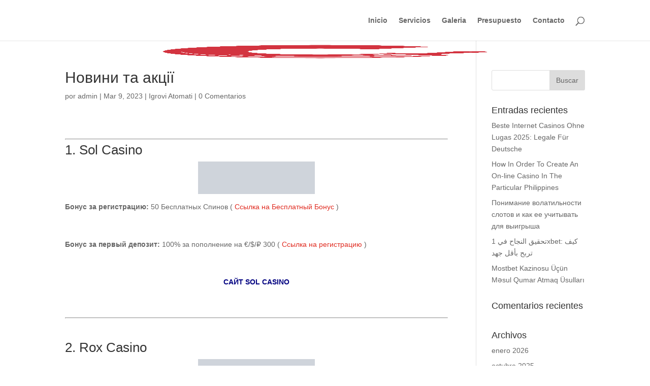

--- FILE ---
content_type: text/html; charset=UTF-8
request_url: https://castemur.es/novini-ta-akcii-2/
body_size: 20056
content:
<!DOCTYPE html><html lang="es"><head><script data-no-optimize="1">var litespeed_docref=sessionStorage.getItem("litespeed_docref");litespeed_docref&&(Object.defineProperty(document,"referrer",{get:function(){return litespeed_docref}}),sessionStorage.removeItem("litespeed_docref"));</script> <meta charset="UTF-8" /><style id="litespeed-ccss">:root{--wp-admin-theme-color:#007cba;--wp-admin-theme-color-darker-10:#006ba1;--wp-admin-theme-color-darker-20:#005a87}a,body,div,form,h1,h2,h4,html,img,label,li,p,span,strong,ul{margin:0;padding:0;border:0;outline:0;font-size:100%;-ms-text-size-adjust:100%;-webkit-text-size-adjust:100%;vertical-align:baseline;background:0 0}body{line-height:1}ul{list-style:none}:focus{outline:0}article,header,nav{display:block}body{font-family:Open Sans,Arial,sans-serif;font-size:14px;color:#666;background-color:#fff;line-height:1.7em;font-weight:500;-webkit-font-smoothing:antialiased;-moz-osx-font-smoothing:grayscale}body.et_cover_background{background-size:cover!important;background-position:top!important;background-repeat:no-repeat!important;background-attachment:fixed}a{color:#2ea3f2}a{text-decoration:none}p{padding-bottom:1em}p:not(.has-background):last-of-type{padding-bottom:0}strong{font-weight:700}h1,h2,h4{color:#333;padding-bottom:10px;line-height:1em;font-weight:500}h2 a{color:inherit}h1{font-size:30px}h2{font-size:26px}h4{font-size:18px}input{-webkit-appearance:none}input[type=text]{background-color:#fff;border:1px solid #bbb;padding:2px;color:#4e4e4e}input[type=text]{margin:0}input{font-family:inherit}img{max-width:100%;height:auto}#top-menu li{word-wrap:break-word}.mobile_menu_bar:after,.mobile_menu_bar:before{color:#2ea3f2}.et-search-form{border-color:#2ea3f2}#main-content{background-color:#fff}.container{width:80%;max-width:1080px;margin:auto}body:not(.et-tb) #main-content .container,body:not(.et-tb-has-header) #main-content .container{padding-top:58px}.container{text-align:left;position:relative}#main-header{line-height:23px;font-weight:500;top:0;background-color:#fff;width:100%;box-shadow:0 1px 0 rgba(0,0,0,.1);-moz-box-shadow:0 1px 0 rgba(0,0,0,.1);-webkit-box-shadow:0 1px 0 rgba(0,0,0,.1);position:relative;z-index:99999}.et_fixed_nav.et_show_nav #page-container{padding-top:80px}.et_fixed_nav #main-header{position:fixed}.et_header_style_left #et-top-navigation{padding-top:33px}.et_header_style_left #et-top-navigation nav>ul>li>a{padding-bottom:33px}.et_header_style_left .logo_container{position:absolute;height:100%;width:100%}.et_header_style_left #et-top-navigation .mobile_menu_bar{padding-bottom:24px}#logo{margin-bottom:0;max-height:54%;display:inline-block;float:none;vertical-align:middle;-webkit-transform:translateZ(0)}span.logo_helper{display:inline-block;height:100%;vertical-align:middle;width:0}#top-menu,#top-menu-nav{line-height:0}#et-top-navigation{font-weight:600}#top-menu,nav#top-menu-nav{float:left}#top-menu li{display:inline-block;font-size:14px;padding-right:22px}#top-menu>li:last-child{padding-right:0}#top-menu a{color:rgba(0,0,0,.6);text-decoration:none;display:block;position:relative}#et_search_icon:before{content:"";font-size:17px;left:0;position:absolute;top:-3px}#et_top_search{float:right;margin:3px 0 0 22px;position:relative;display:block;width:18px}.et-search-form{top:0;bottom:0;right:0;position:absolute;z-index:1000;width:100%}.et-search-form input{width:90%;border:none;color:#333;position:absolute;top:0;bottom:0;right:30px;margin:auto;background:0 0}.et-search-form .et-search-field::-ms-clear{width:0;height:0;display:none}.et_search_form_container{animation:none;-o-animation:none;-webkit-animation:none;-moz-animation:none}.container.et_search_form_container{position:relative;opacity:0;height:1px}span.et_close_search_field{display:block;width:30px;height:30px;z-index:99999;position:absolute;right:0;top:0;bottom:0;margin:auto}span.et_close_search_field:after{font-family:ETmodules;content:"d";speak:none;font-weight:400;-webkit-font-feature-settings:normal;font-feature-settings:normal;font-variant:normal;text-transform:none;line-height:1;-webkit-font-smoothing:antialiased;font-size:32px;display:inline-block;-webkit-box-sizing:border-box;box-sizing:border-box}.container.et_menu_container{z-index:99}.et_search_outer{width:100%;overflow:hidden;position:absolute;top:0}form.et-search-form{background:transparent!important}input[type=search]::-webkit-search-cancel-button{-webkit-appearance:none}#left-area .post-meta{font-size:14px;padding-bottom:15px}#left-area .post-meta a{text-decoration:none;color:#666}.single .post{padding-bottom:25px}.single .et_pb_post{margin-bottom:27px}#et-top-navigation{float:right}#et_mobile_nav_menu{float:right;display:none}.mobile_menu_bar:before{content:"";font-size:32px;left:0;position:relative;top:0}#sidebar{padding-bottom:28px}#sidebar .et_pb_widget{margin-bottom:30px;width:100%;float:none}.widget_search .screen-reader-text{display:none}.widget_search input#s,.widget_search input#searchsubmit{padding:.7em;height:40px!important;margin:0;font-size:14px;line-height:normal!important;border:1px solid #ddd;color:#666}.widget_search #s{width:100%;border-radius:3px}.widget_search #searchform{position:relative}.widget_search #searchsubmit{background-color:#ddd;width:70px;-webkit-border-top-right-radius:3px;-webkit-border-bottom-right-radius:3px;-moz-border-radius-topright:3px;-moz-border-radius-bottomright:3px;border-top-right-radius:3px;border-bottom-right-radius:3px;position:absolute;right:0;top:0}.et_pb_scroll_top.et-pb-icon{text-align:center;background:rgba(0,0,0,.4);text-decoration:none;position:fixed;z-index:99999;bottom:125px;right:0;-webkit-border-top-left-radius:5px;-webkit-border-bottom-left-radius:5px;-moz-border-radius-topleft:5px;-moz-border-radius-bottomleft:5px;border-top-left-radius:5px;border-bottom-left-radius:5px;display:none;font-size:30px;padding:5px;color:#fff}.et_pb_scroll_top:before{content:"2"}@media (min-width:981px){#sidebar{float:left;width:20.875%}#left-area{width:79.125%;padding-bottom:23px}#main-content .container:before{content:"";position:absolute;top:0;height:100%;width:1px;background-color:#e2e2e2}.et_right_sidebar #left-area{float:left;padding-right:5.5%}.et_right_sidebar #sidebar{padding-left:30px}.et_right_sidebar #main-content .container:before{right:20.875%!important}}@media (min-width:981px) and (max-width:1100px){#sidebar .et_pb_widget{margin-left:0}}@media (max-width:980px){#page-container,.et_fixed_nav.et_show_nav #page-container{padding-top:80px}#left-area,#sidebar{width:100%!important}.et_right_sidebar #left-area,.et_right_sidebar #sidebar{width:auto;float:none;padding-right:0;padding-left:0}.et_right_sidebar #left-area{margin-right:0}.et_right_sidebar #sidebar{margin-left:0;border-left:none}#main-content .container:before{display:none!important}#top-menu{display:none}#et-top-navigation{margin-right:0}.et_fixed_nav #main-header{position:absolute}.et_header_style_left #et-top-navigation{padding-top:24px;display:block}.et_header_style_left #logo{max-width:50%}#et_top_search{margin:0 35px 0 0;float:left}#et_search_icon:before{top:7px}.et_header_style_left .et-search-form{width:50%!important;max-width:50%!important}#et_mobile_nav_menu{display:block}}@media (max-width:767px){#et-top-navigation{margin-right:0}}@media (max-width:479px){#et-top-navigation{margin-right:0}}*{-webkit-box-sizing:border-box;box-sizing:border-box}#et_search_icon:before,.mobile_menu_bar:before{font-family:ETmodules!important;speak:none;font-style:normal;font-weight:400;-webkit-font-feature-settings:normal;font-feature-settings:normal;font-variant:normal;text-transform:none;line-height:1;-webkit-font-smoothing:antialiased;-moz-osx-font-smoothing:grayscale;text-shadow:0 0;direction:ltr}.et-pb-icon{font-family:ETmodules;content:attr(data-icon);speak:none;font-weight:400;-webkit-font-feature-settings:normal;font-feature-settings:normal;font-variant:normal;text-transform:none;line-height:1;-webkit-font-smoothing:antialiased;font-size:96px;font-style:normal;display:inline-block;-webkit-box-sizing:border-box;box-sizing:border-box;direction:ltr}.nav li{position:relative;line-height:1em}.mobile_menu_bar{position:relative;display:block;line-height:0}.mobile_menu_bar:before{content:"";font-size:32px;position:relative;left:0;top:0}.mobile_nav .select_page{display:none}.et_pb_widget{float:left;max-width:100%}.et_pb_widget a{text-decoration:none;color:#666}.et_pb_widget ul li{margin-bottom:.5em}.et_pb_post,.et_pb_widget{word-wrap:break-word}.et_pb_post{margin-bottom:60px}.et_pb_post h2 a{text-decoration:none}.et_pb_post .post-meta{font-size:14px;margin-bottom:6px}.et_pb_post .post-meta a{text-decoration:none}.et_pb_post a img{vertical-align:bottom;max-width:100%}.et_pb_post .entry-content{padding-top:30px}@media (min-width:981px) and (max-width:1100px){.et_pb_post{margin-bottom:42px}}@media (max-width:980px){.et_pb_post{margin-bottom:42px}}@media (max-width:767px){.et_pb_post{margin-bottom:42px}}@media (max-width:479px){.et_pb_post{margin-bottom:42px}.et_pb_post .post-meta{color:#666;font-size:14px}}.screen-reader-text{border:0;clip:rect(1px,1px,1px,1px);-webkit-clip-path:inset(50%);clip-path:inset(50%);height:1px;margin:-1px;overflow:hidden;padding:0;position:absolute!important;width:1px;word-wrap:normal!important}.clearfix:after{visibility:hidden;display:block;font-size:0;content:" ";clear:both;height:0}.mobile_menu_bar:before,.mobile_menu_bar:after{color:#e02b20}.et-search-form{border-color:#e02b20}a{color:#e02b20}</style><link rel="preload" data-asynced="1" data-optimized="2" as="style" onload="this.onload=null;this.rel='stylesheet'" href="https://castemur.es/wp-content/litespeed/ucss/f210518545ce4831b62dc363dfb54175.css?ver=4d003" /><script type="litespeed/javascript">!function(a){"use strict";var b=function(b,c,d){function e(a){return h.body?a():void setTimeout(function(){e(a)})}function f(){i.addEventListener&&i.removeEventListener("load",f),i.media=d||"all"}var g,h=a.document,i=h.createElement("link");if(c)g=c;else{var j=(h.body||h.getElementsByTagName("head")[0]).childNodes;g=j[j.length-1]}var k=h.styleSheets;i.rel="stylesheet",i.href=b,i.media="only x",e(function(){g.parentNode.insertBefore(i,c?g:g.nextSibling)});var l=function(a){for(var b=i.href,c=k.length;c--;)if(k[c].href===b)return a();setTimeout(function(){l(a)})};return i.addEventListener&&i.addEventListener("load",f),i.onloadcssdefined=l,l(f),i};"undefined"!=typeof exports?exports.loadCSS=b:a.loadCSS=b}("undefined"!=typeof global?global:this);!function(a){if(a.loadCSS){var b=loadCSS.relpreload={};if(b.support=function(){try{return a.document.createElement("link").relList.supports("preload")}catch(b){return!1}},b.poly=function(){for(var b=a.document.getElementsByTagName("link"),c=0;c<b.length;c++){var d=b[c];"preload"===d.rel&&"style"===d.getAttribute("as")&&(a.loadCSS(d.href,d,d.getAttribute("media")),d.rel=null)}},!b.support()){b.poly();var c=a.setInterval(b.poly,300);a.addEventListener&&a.addEventListener("load",function(){b.poly(),a.clearInterval(c)}),a.attachEvent&&a.attachEvent("onload",function(){a.clearInterval(c)})}}}(this);</script> <meta http-equiv="X-UA-Compatible" content="IE=edge"><link rel="pingback" href="https://castemur.es/xmlrpc.php" /> <script type="litespeed/javascript">document.documentElement.className='js'</script> <script type="litespeed/javascript">var et_site_url='https://castemur.es';var et_post_id='1199';function et_core_page_resource_fallback(a,b){"undefined"===typeof b&&(b=a.sheet.cssRules&&0===a.sheet.cssRules.length);b&&(a.onerror=null,a.onload=null,a.href?a.href=et_site_url+"/?et_core_page_resource="+a.id+et_post_id:a.src&&(a.src=et_site_url+"/?et_core_page_resource="+a.id+et_post_id))}</script><title>Новини та акції | Castemur</title><link rel='dns-prefetch' href='//fonts.googleapis.com' /><link rel='dns-prefetch' href='//s.w.org' /><link rel='dns-prefetch' href='//connect.facebook.net' /><link rel='dns-prefetch' href='//facebook.com' /><link rel='dns-prefetch' href='//fonts.gstatic.com' /><link rel='dns-prefetch' href='//google.co.uk' /><link rel='dns-prefetch' href='//google.com' /><link rel='dns-prefetch' href='//googleads.g.doubleclick.net' /><link rel='dns-prefetch' href='//googleadservices.com' /><link rel='dns-prefetch' href='//googletagmanager.com' /><link rel="alternate" type="application/rss+xml" title="Castemur &raquo; Feed" href="https://castemur.es/feed/" /><link rel="alternate" type="application/rss+xml" title="Castemur &raquo; Feed de los comentarios" href="https://castemur.es/comments/feed/" /><link rel="alternate" type="application/rss+xml" title="Castemur &raquo; Comentario Новини та акції del feed" href="https://castemur.es/novini-ta-akcii-2/feed/" /> <script type="litespeed/javascript">window._wpemojiSettings={"baseUrl":"https:\/\/s.w.org\/images\/core\/emoji\/13.0.1\/72x72\/","ext":".png","svgUrl":"https:\/\/s.w.org\/images\/core\/emoji\/13.0.1\/svg\/","svgExt":".svg","source":{"concatemoji":"https:\/\/castemur.es\/wp-includes\/js\/wp-emoji-release.min.js?ver=5.6.16"}};!function(e,a,t){var n,r,o,i=a.createElement("canvas"),p=i.getContext&&i.getContext("2d");function s(e,t){var a=String.fromCharCode;p.clearRect(0,0,i.width,i.height),p.fillText(a.apply(this,e),0,0);e=i.toDataURL();return p.clearRect(0,0,i.width,i.height),p.fillText(a.apply(this,t),0,0),e===i.toDataURL()}function c(e){var t=a.createElement("script");t.src=e,t.defer=t.type="text/javascript",a.getElementsByTagName("head")[0].appendChild(t)}for(o=Array("flag","emoji"),t.supports={everything:!0,everythingExceptFlag:!0},r=0;r<o.length;r++)t.supports[o[r]]=function(e){if(!p||!p.fillText)return!1;switch(p.textBaseline="top",p.font="600 32px Arial",e){case"flag":return s([127987,65039,8205,9895,65039],[127987,65039,8203,9895,65039])?!1:!s([55356,56826,55356,56819],[55356,56826,8203,55356,56819])&&!s([55356,57332,56128,56423,56128,56418,56128,56421,56128,56430,56128,56423,56128,56447],[55356,57332,8203,56128,56423,8203,56128,56418,8203,56128,56421,8203,56128,56430,8203,56128,56423,8203,56128,56447]);case"emoji":return!s([55357,56424,8205,55356,57212],[55357,56424,8203,55356,57212])}return!1}(o[r]),t.supports.everything=t.supports.everything&&t.supports[o[r]],"flag"!==o[r]&&(t.supports.everythingExceptFlag=t.supports.everythingExceptFlag&&t.supports[o[r]]);t.supports.everythingExceptFlag=t.supports.everythingExceptFlag&&!t.supports.flag,t.DOMReady=!1,t.readyCallback=function(){t.DOMReady=!0},t.supports.everything||(n=function(){t.readyCallback()},a.addEventListener?(a.addEventListener("DOMContentLiteSpeedLoaded",n,!1),e.addEventListener("load",n,!1)):(e.attachEvent("onload",n),a.attachEvent("onreadystatechange",function(){"complete"===a.readyState&&t.readyCallback()})),(n=t.source||{}).concatemoji?c(n.concatemoji):n.wpemoji&&n.twemoji&&(c(n.twemoji),c(n.wpemoji)))}(window,document,window._wpemojiSettings)</script> <meta content="Divi v.4.9.0" name="generator"/><style type="text/css">img.wp-smiley,
img.emoji {
	display: inline !important;
	border: none !important;
	box-shadow: none !important;
	height: 1em !important;
	width: 1em !important;
	margin: 0 .07em !important;
	vertical-align: -0.1em !important;
	background: none !important;
	padding: 0 !important;
}</style> <script type="litespeed/javascript" data-src='https://castemur.es/wp-includes/js/jquery/jquery.min.js?ver=3.5.1' id='jquery-core-js'></script> <link rel="https://api.w.org/" href="https://castemur.es/wp-json/" /><link rel="alternate" type="application/json" href="https://castemur.es/wp-json/wp/v2/posts/1199" /><link rel="EditURI" type="application/rsd+xml" title="RSD" href="https://castemur.es/xmlrpc.php?rsd" /><link rel="wlwmanifest" type="application/wlwmanifest+xml" href="https://castemur.es/wp-includes/wlwmanifest.xml" /><meta name="generator" content="WordPress 5.6.16" /><link rel="canonical" href="https://castemur.es/novini-ta-akcii-2/" /><link rel='shortlink' href='https://castemur.es/?p=1199' /><link rel="alternate" type="application/json+oembed" href="https://castemur.es/wp-json/oembed/1.0/embed?url=https%3A%2F%2Fcastemur.es%2Fnovini-ta-akcii-2%2F" /><link rel="alternate" type="text/xml+oembed" href="https://castemur.es/wp-json/oembed/1.0/embed?url=https%3A%2F%2Fcastemur.es%2Fnovini-ta-akcii-2%2F&#038;format=xml" /><style type="text/css" id="simple-css-output">.scc-btn-hndle > div:nth-child(1) { display: none;}.scc_btn_table > .fa-floppy-o { display: none;}.scc_btn_table > .fa-print { display: none;}</style><meta name="viewport" content="width=device-width, initial-scale=1.0, maximum-scale=1.0, user-scalable=0" /><link rel="preload" href="https://castemur.es/wp-content/themes/Divi/core/admin/fonts/modules.ttf" as="font" crossorigin="anonymous"><link rel="icon" href="https://castemur.es/wp-content/uploads/2019/12/cropped-RGBpositivo-1-32x32.png" sizes="32x32" /><link rel="icon" href="https://castemur.es/wp-content/uploads/2019/12/cropped-RGBpositivo-1-192x192.png" sizes="192x192" /><link rel="apple-touch-icon" href="https://castemur.es/wp-content/uploads/2019/12/cropped-RGBpositivo-1-180x180.png" /><meta name="msapplication-TileImage" content="https://castemur.es/wp-content/uploads/2019/12/cropped-RGBpositivo-1-270x270.png" /></head><body class="post-template-default single single-post postid-1199 single-format-standard et_pb_button_helper_class et_fixed_nav et_show_nav et_primary_nav_dropdown_animation_fade et_secondary_nav_dropdown_animation_fade et_header_style_left et_pb_footer_columns3 et_cover_background et_pb_gutter osx et_pb_gutters3 et_smooth_scroll et_right_sidebar et_divi_theme et-db et_minified_js et_minified_css"><div id="page-container"><header id="main-header" data-height-onload="66"><div class="container clearfix et_menu_container"><div class="logo_container">
<span class="logo_helper"></span>
<a href="https://castemur.es/">
<img data-lazyloaded="1" src="[data-uri]" width="2953" height="2953" data-src="https://castemur.es/wp-content/uploads/2019/12/RGBpositivo-1.png" alt="Castemur" id="logo" data-height-percentage="54" />
</a></div><div id="et-top-navigation" data-height="66" data-fixed-height="40"><nav id="top-menu-nav"><ul id="top-menu" class="nav"><li id="menu-item-55" class="menu-item menu-item-type-post_type menu-item-object-page menu-item-home menu-item-55"><a href="https://castemur.es/">Inicio</a></li><li id="menu-item-111" class="menu-item menu-item-type-post_type menu-item-object-page menu-item-111"><a href="https://castemur.es/servicios/">Servicios</a></li><li id="menu-item-54" class="menu-item menu-item-type-post_type menu-item-object-page menu-item-54"><a href="https://castemur.es/galeria/">Galeria</a></li><li id="menu-item-500" class="menu-item menu-item-type-post_type menu-item-object-page menu-item-500"><a href="https://castemur.es/presupuesto/">Presupuesto</a></li><li id="menu-item-53" class="menu-item menu-item-type-post_type menu-item-object-page menu-item-53"><a href="https://castemur.es/contacto/">Contacto</a></li></ul></nav><div id="et_top_search">
<span id="et_search_icon"></span></div><div id="et_mobile_nav_menu"><div class="mobile_nav closed">
<span class="select_page">Seleccionar página</span>
<span class="mobile_menu_bar mobile_menu_bar_toggle"></span></div></div></div></div><div class="et_search_outer"><div class="container et_search_form_container"><form role="search" method="get" class="et-search-form" action="https://castemur.es/">
<input type="search" class="et-search-field" placeholder="Búsqueda &hellip;" value="" name="s" title="Buscar:" /></form>
<span class="et_close_search_field"></span></div></div></header><div id="et-main-area"><div id="main-content"><div class="container"><div id="content-area" class="clearfix"><div id="left-area"><article id="post-1199" class="et_pb_post post-1199 post type-post status-publish format-standard hentry category-igrovi-atomati"><div class="et_post_meta_wrapper"><h1 class="entry-title">Новини та акції</h1><p class="post-meta"> por <span class="author vcard"><a href="https://castemur.es/author/admin/" title="Mensajes de admin" rel="author">admin</a></span> | <span class="published">Mar 9, 2023</span> | <a href="https://castemur.es/category/igrovi-atomati/" rel="category tag">Igrovi Atomati</a> | <span class="comments-number"><a href="https://castemur.es/novini-ta-akcii-2/#respond">0 Comentarios</a></span></p></div><div class="entry-content"><p><title>Новини та акції</title></p><hr /><h2>1. <a title="Sol casino" href="https://slotds.com/dsol?q=rood" target="_blank" rel="noopener">Sol Casino</a></h2><p><a href="https://slotds.com/dsol?q=rood"><img data-lazyloaded="1" src="[data-uri]" loading="lazy" style="display: block; margin-left: auto; margin-right: auto;" data-src="https://slotds.com/img/sol.png" alt="Sol casino" width="230" height="64" /></a></p><p><strong>Бонус за регистрацию:</strong> 50 Бесплатных Спинов ( <a href="https://slotds.com/dsol?q=rood">Ссылка на Бесплатный Бонус</a> )</p><p>&nbsp;</p><p><strong>Бонус за первый депозит:</strong> 100% за пополнение на  €/$/₽ 300 ( <a href="https://slotds.com/dsol?q=rood">Ссылка на регистрацию </a>)</p><p>&nbsp;</p><p style="text-align: center;"><a title="Sol casino free spin" href="https://slotds.com/dsol?q=rood" target="_blank" rel="noopener"><span style="color: #000080;"><strong>САЙТ SOL CASINO</strong></span></a></p><p style="text-align: center;">&nbsp;</p><hr /><p style="text-align: left;">&nbsp;</p><h2>2. <a title="Rox casino" href="https://slotds.com/drox?q=rood" target="_blank" rel="noopener">Rox Casino</a></h2><p><a href="https://slotds.com/drox?q=rood"><img data-lazyloaded="1" src="[data-uri]" loading="lazy" style="display: block; margin-left: auto; margin-right: auto;" data-src="https://slotds.com/img/rox.png" alt="Rox casino" width="230" height="64" /></a></p><p><strong>Бонус за регистрацию:</strong> 100 Бесплатных Спинов ( <a href="https://slotds.com/drox?q=rood">Ссылка на Бесплатный Бонус</a> )</p><p>&nbsp;</p><p><strong>Бонус за первый депозит:</strong> 200% за пополнение на  €/$/₽ 300 ( <a href="https://slotds.com/drox?q=rood">Ссылка на регистрацию </a>)</p><p>&nbsp;</p><p style="text-align: center;"><a title="Rox casino free spin" href="https://slotds.com/drox?q=rood" target="_blank" rel="noopener"><span style="color: #000080;"><strong>ОТКРЫТЬ ROX CASINO</strong></span></a></p><p style="text-align: center;">&nbsp;</p><hr /><p style="text-align: left;">&nbsp;</p><h2>3. <a title="Jet casino" href="https://slotds.com/djet?q=rood" target="_blank" rel="noopener">Jet Casino</a></h2><p><a href="https://slotds.com/djet?q=rood"><img data-lazyloaded="1" src="[data-uri]" loading="lazy" style="display: block; margin-left: auto; margin-right: auto;" data-src="https://slotds.com/img/jet.png" alt="Jet casino" width="230" height="64" /></a></p><p><strong>Бонус за регистрацию:</strong> 60 Бесплатных Спинов ( <a href="https://slotds.com/djet?q=rood">Ссылка на Бесплатный Бонус</a> )</p><p>&nbsp;</p><p><strong>Бонус за первый депозит:</strong> 100% за пополнение на  €/$/₽ 300 ( <a href="https://slotds.com/djet?q=rood">Ссылка на регистрацию </a>)</p><p>&nbsp;</p><p style="text-align: center;"><a title="Jet casino bonus" href="https://slotds.com/djet?q=rood" target="_blank" rel="noopener"><span style="color: #000080;"><strong>ПЕРЕЙТИ JET CASINO</strong></span></a></p><p style="text-align: center;">&nbsp;</p><hr /><p style="text-align: left;">&nbsp;</p><h2>4. <a title="Fresh casino" href="https://slotds.com/dfresh?q=rood" target="_blank" rel="noopener">Fresh Casino</a></h2><p><a href="https://slotds.com/dfresh?q=rood"><img data-lazyloaded="1" src="[data-uri]" loading="lazy" style="display: block; margin-left: auto; margin-right: auto;" data-src="https://slotds.com/img/fresh.png" alt="Fresh casino" width="230" height="64" /></a></p><p><strong>Бонус за регистрацию:</strong> 100 Бесплатных Спинов ( <a href="https://slotds.com/dfresh?q=rood">Ссылка на Бесплатный Бонус</a> )</p><p>&nbsp;</p><p><strong>Бонус за первый депозит:</strong> 100% за пополнение на  €/$/₽ 1000 ( <a href="https://slotds.com/dfresh?q=rood">Ссылка на регистрацию </a>)</p><p>&nbsp;</p><p style="text-align: center;"><a title="Fresh casino no deposite" href="https://slotds.com/dfresh?q=rood" target="_blank" rel="noopener"><span style="color: #000080;"><strong>ОТКРЫТЬ FRESH CASINO</strong></span></a></p><p style="text-align: center;">&nbsp;</p><hr /><p style="text-align: left;">&nbsp;</p><h2>5. <a title="Izzi casino" href="https://slotds.com/dizzi?q=rood" target="_blank" rel="noopener">Izzi Casino</a></h2><p><a href="https://slotds.com/dizzi?q=rood"><img data-lazyloaded="1" src="[data-uri]" loading="lazy" style="display: block; margin-left: auto; margin-right: auto;" data-src="https://slotds.com/img/izzi.png" alt="Izzi casino" width="230" height="64" /></a></p><p><strong>Бонус за регистрацию:</strong> 20 Бесплатных Спинов ( <a href="https://slotds.com/dizzi?q=rood">Ссылка на Бесплатный Бонус</a> )</p><p>&nbsp;</p><p><strong>Бонус за первый депозит:</strong> 150% за пополнение на  €/$/₽ 1000 ( <a href="https://slotds.com/dizzi?q=rood">Ссылка на регистрацию </a>)</p><p>&nbsp;</p><p style="text-align: center;"><a title="Izzi casino bonus" href="https://slotds.com/dizzi?q=rood" target="_blank" rel="noopener"><span style="color: #000080;"><strong>ОТКРЫТЬ IZZI CASINO</strong></span></a></p><p style="text-align: center;">&nbsp;</p><hr /><p style="text-align: left;">&nbsp;</p><h2>6. <a title="Legzo casino" href="https://slotds.com/dlegzo?q=rood" target="_blank" rel="noopener">Legzo Casino</a></h2><p><a href="https://slotds.com/dlegzo?q=rood"><img data-lazyloaded="1" src="[data-uri]" loading="lazy" style="display: block; margin-left: auto; margin-right: auto;" data-src="https://slotds.com/img/legzo.png" alt="Legzo casino" width="230" height="64" /></a></p><p><strong>Бонус за регистрацию:</strong> 30 Бесплатных Спинов ( <a href="https://slotds.com/dlegzo?q=rood">Ссылка на Бесплатный Бонус</a> )</p><p>&nbsp;</p><p><strong>Бонус за первый депозит:</strong> 200% за пополнение на  €/$/₽ 300 ( <a href="https://slotds.com/dlegzo?q=rood">Ссылка на регистрацию </a>)</p><p>&nbsp;</p><p style="text-align: center;"><a title="Legzo casino free spin" href="https://slotds.com/dlegzo?q=rood" target="_blank" rel="noopener"><span style="color: #000080;"><strong>САЙТ LEGZO CASINO</strong></span></a></p><p style="text-align: center;">&nbsp;</p><hr /><p style="text-align: left;">&nbsp;</p><p style="text-align: left;">&nbsp;</p><p style="text-align: left;">&nbsp;</p><p style="text-align: left;">&nbsp;</p><p style="text-align: left;">&nbsp;</p><p style="text-align: left;">&nbsp;</p><p style="text-align: left;">&nbsp;</p><h1>Новини та акції</h1><p>					<img data-lazyloaded="1" src="[data-uri]" loading="lazy" data-src="https://ttrblog.info/forum/data/assets/logo/ttr_blog_info.png" data-srcset="" alt="Форум TTR" width="" height=""></p><ul><li><p>	Блог TTR</p></li></ul><p>							Вхід</p><p>								Реєстрація</p><p>						<i></i><br />
Що нового?</p><ul><li><p>	Остання діяльність</p></li><li><p>	Реєстрація</p></li></ul><p>			Меню 			<a data-menu-close="true" role="button" tabindex="0" aria-label="Закрыть"></a></p><p>						Вхід</p><p>							Реєстрація</p><p>		Навігація<br />
додаток<br />
Додатково</p><p>						Зворотній зв&#8217;язок<br />
<a data-menu-close="true" data-nav-id="closeMenu" role="button" tabindex="0" aria-label="Закрыть">Закрийте меню</a></p><p>		<img data-lazyloaded="1" src="[data-uri]" data-src="https://ttrblog.info/forum/data/casino/38816fh21.gif"></p><ul><li><p>			Інтернет -казино</li></ul><p>	Ви використовуєте застарілий браузер. Цей та інші сайти можуть відображатися в ньому неправильно.<br />Вам потрібно оновити браузер або спробувати використовувати інший.</p><h2>Новини та акції</h2><p>					Тут ви можете прочитати останні новини зі світу казино, а також інформацію про різні акції та конкуренцію на нашому сайті та партнери!</p><p>		назад</p><ul><li>1</li><li>2</li><li>3</li><li>4</li><li>5</li><li>6</li><li>
<a data-xf-init="tooltip" title="Перейдіть на сторінку" data-xf-click="menu" role="button" tabindex="0" aria-expanded="false" aria-haspopup="true">&#8230;</a></p><h4>Перейдіть на сторінку</h4></li><li>19</li></ul><p>		Вперед</p><p>			<i></i> ПЕРШИЙ</p><p>			<i></i> назад<br />
<a data-xf-init="tooltip" title="Перейдіть на сторінку" data-xf-click="menu" role="button" tabindex="0" aria-expanded="false" aria-haspopup="true"><br />
4 з 19 	</a></p><h4>Перейдіть на сторінку</h4><p>			Вперед <i></i></p><p>			<i></i> Останній</p><p>					<a data-xf-click="menu" role="button" tabindex="0" aria-expanded="false" aria-haspopup="true">Фільтри</a></p><h4>Тільки шоу:</h4><p>							Навантаження&#8230;</p><p>			<img data-lazyloaded="1" src="[data-uri]" data-src="https://ttrblog.info/forum/data/avatars/s/5/5069.jpg?1484775789" data-srcset="https://ttrblog.info/forum/data/avatars/m/5/5069.jpg?1484775789 2x" alt="Казино Everum" width="48" height="48" loading="lazy"></p><p>				Казино Everum: 10+20 Frispins, спринти</p><ul><li>Казино Everum</li><li>25 липня 2019 року</li></ul><p>				Відповіді<br />
9</p><p>				Погляди<br />
436</p><p>				26 липня 2019 року</p><p>						Валентина</p><p>			V</p><p>			<img data-lazyloaded="1" src="[data-uri]" data-src="https://ttrblog.info/forum/data/avatars/s/0/1.jpg?1640470424" data-srcset="https://ttrblog.info/forum/data/avatars/m/0/1.jpg?1640470424 2x" alt="TTR" width="48" height="48" loading="lazy"></p><p>				Bloprint, Merkur та Tanterkik вже в казино TTR</p><ul><li>TTR</li><li>18 липня 2019 року</li></ul><p>							2</p><p>				Відповіді<br />
36</p><p>				Погляди<br />
2K</p><p>				23 липня 2019 року</p><p>						Єнот</p><p>			<img data-lazyloaded="1" src="[data-uri]" data-src="https://ttrblog.info/forum/data/avatars/s/9/9467.jpg?1549053726" alt="Єнот" width="48" height="48" loading="lazy"></p><p>			<img data-lazyloaded="1" src="[data-uri]" data-src="https://ttrblog.info/forum/data/avatars/s/8/8466.jpg?1588237712" data-srcset="https://ttrblog.info/forum/data/avatars/m/8/8466.jpg?1588237712 2x" alt="Абуян" width="48" height="48" loading="lazy"></p><p>				Betspin закрився</p><ul><li>Абуян</li><li>15 липня 2019 року</li></ul><p>				Відповіді<br />
3</p><p>				Погляди<br />
487</p><p>				15 липня 2019 року</p><p>						TTR</p><p>			<img data-lazyloaded="1" src="[data-uri]" data-src="https://ttrblog.info/forum/data/avatars/s/0/1.jpg?1640470424" alt="TTR" width="48" height="48" loading="lazy"></p><p>			<img data-lazyloaded="1" src="[data-uri]" data-src="https://ttrblog.info/forum/data/avatars/s/9/9222.jpg?1568497892" data-srcset="https://ttrblog.info/forum/data/avatars/m/9/9222.jpg?1568497892 2x" alt="Олександр" width="48" height="48" loading="lazy"></p><p>				TTRS не встиг писати, 50 тис. Рублів для вашої історії Людо &#8211; конкуренція!</p><ul><li>Олександр</li><li>11 липня 2019 року</li></ul><p>							2</p><p>				Відповіді<br />
тридцять</p><p>				Погляди<br />
1K</p><p>				13 липня 2019 року</p><p>						Porter777</p><p>			<img data-lazyloaded="1" src="[data-uri]" data-src="https://ttrblog.info/forum/data/avatars/s/8/8860.jpg?1554295008" alt="Porter777" width="48" height="48" loading="lazy"></p><p>			<img data-lazyloaded="1" src="[data-uri]" data-src="https://ttrblog.info/forum/data/avatars/s/5/5069.jpg?1484775789" data-srcset="https://ttrblog.info/forum/data/avatars/m/5/5069.jpg?1484775789 2x" alt="Казино Everum" width="48" height="48" loading="lazy"></p><p>				Казино Everum: 30 Frispins, Sprints</p><ul><li>Казино Everum</li><li>11 липня 2019 року</li></ul><p>				Відповіді<br />
0</p><p>				Погляди<br />
329</p><p>				11 липня 2019 року</p><p>						Казино Everum</p><p>			<img data-lazyloaded="1" src="[data-uri]" data-src="https://ttrblog.info/forum/data/avatars/s/5/5069.jpg?1484775789" alt="Казино Everum" width="48" height="48" loading="lazy"></p><p>			<img data-lazyloaded="1" src="[data-uri]" data-src="https://ttrblog.info/forum/data/avatars/s/0/1.jpg?1640470424" data-srcset="https://ttrblog.info/forum/data/avatars/m/0/1.jpg?1640470424 2x" alt="TTR" width="48" height="48" loading="lazy"></p><ul><li>
<i></i><br />
ЗАЧИНЕНО</li></ul><p>				50 тисяч рублів для вашої історії Людо &#8211; конкуренція!</p><ul><li>TTR</li><li>9 липня 2019 року</li></ul><p>							7<br />
8<br />
9</p><p>				Відповіді<br />
177</p><p>				Погляди<br />
8K</p><p>				11 липня 2019 року</p><p>						TTR</p><p>			<img data-lazyloaded="1" src="[data-uri]" data-src="https://ttrblog.info/forum/data/avatars/s/0/1.jpg?1640470424" alt="TTR" width="48" height="48" loading="lazy"></p><p>			П</p><p>				Реклама на форумі</p><ul><li>Philwe55</li><li>1 липня 2019 р</li></ul><p>				Відповіді<br />
2</p><p>				Погляди<br />
467</p><p>				5 липня 2019 року</p><p>						Porter777</p><p>			<img data-lazyloaded="1" src="[data-uri]" data-src="https://ttrblog.info/forum/data/avatars/s/8/8860.jpg?1554295008" alt="Porter777" width="48" height="48" loading="lazy"></p><p>			<img data-lazyloaded="1" src="[data-uri]" data-src="https://ttrblog.info/forum/data/avatars/s/5/5069.jpg?1484775789" data-srcset="https://ttrblog.info/forum/data/avatars/m/5/5069.jpg?1484775789 2x" alt="Казино Everum" width="48" height="48" loading="lazy"></p><p>				Казино Everum: нові ігри, спринти</p><ul><li>Казино Everum</li><li>27 червня 2019 року</li></ul><p>				Відповіді<br />
0</p><p>				Погляди<br />
362</p><p>				27 червня 2019 року</p><p>						Казино Everum</p><p>			<img data-lazyloaded="1" src="[data-uri]" data-src="https://ttrblog.info/forum/data/avatars/s/5/5069.jpg?1484775789" alt="Казино Everum" width="48" height="48" loading="lazy"></p><p>			<img data-lazyloaded="1" src="[data-uri]" data-src="https://ttrblog.info/forum/data/avatars/s/0/1.jpg?1640470424" data-srcset="https://ttrblog.info/forum/data/avatars/m/0/1.jpg?1640470424 2x" alt="TTR" width="48" height="48" loading="lazy"></p><p>				Бонус за депозити через біткойн у казино TTR</p><ul><li>TTR</li><li>20 червня 2019 року</li></ul><p>				Відповіді<br />
0</p><p>				Погляди<br />
464</p><p>				20 червня 2019 року</p><p>						TTR</p><p>			<img data-lazyloaded="1" src="[data-uri]" data-src="https://ttrblog.info/forum/data/avatars/s/0/1.jpg?1640470424" alt="TTR" width="48" height="48" loading="lazy"></p><p>			<img data-lazyloaded="1" src="[data-uri]" data-src="https://ttrblog.info/forum/data/avatars/s/1/1007.jpg?1472415167" data-srcset="https://ttrblog.info/forum/data/avatars/m/1/1007.jpg?1472415167 2x" alt="Ziba4ok" width="48" height="48" loading="lazy"></p><p>				Лія Новікова померла</p><ul><li>Ziba4ok</li><li>12 червня 2019 року</li></ul><p>				Відповіді<br />
12</p><p>				Погляди<br />
1K</p><p>				19 червня 2019 року</p><p>						Роман Л</p><p>			R</p><p>			<img data-lazyloaded="1" src="[data-uri]" data-src="https://ttrblog.info/forum/data/avatars/s/0/1.jpg?1640470424" data-srcset="https://ttrblog.info/forum/data/avatars/m/0/1.jpg?1640470424 2x" alt="TTR" width="48" height="48" loading="lazy"></p><p>				У казино Surf &#8211; новий дизайн</p><ul><li>TTR</li><li>10 червня 2019 року</li></ul><p>							2<br />
3</p><p>				Відповіді<br />
46</p><p>				Погляди<br />
2K</p><p>				15 червня 2019 року</p><p>						3ato4ka</p><p>			<img data-lazyloaded="1" src="[data-uri]" data-src="https://ttrblog.info/forum/data/avatars/s/4/4970.jpg?1480551292" alt="3ato4ka" width="48" height="48" loading="lazy"></p><p>			<img data-lazyloaded="1" src="[data-uri]" data-src="https://ttrblog.info/forum/data/avatars/s/0/1.jpg?1640470424" data-srcset="https://ttrblog.info/forum/data/avatars/m/0/1.jpg?1640470424 2x" alt="TTR" width="48" height="48" loading="lazy"></p><p>				У казино Surf і Ttr ви можете позбавити карт Російської федерації</p><ul><li>TTR</li><li>6 червня 2019 року</li></ul><p>				Відповіді<br />
3</p><p>				Погляди<br />
529</p><p>				6 червня 2019 року</p><p>						X1000</p><p>			<img data-lazyloaded="1" src="[data-uri]" data-src="https://ttrblog.info/forum/data/avatars/s/7/7240.jpg?1500936022" alt="X1000" width="48" height="48" loading="lazy"></p><p>			<img data-lazyloaded="1" src="[data-uri]" data-src="https://ttrblog.info/forum/data/avatars/s/0/1.jpg?1640470424" data-srcset="https://ttrblog.info/forum/data/avatars/m/0/1.jpg?1640470424 2x" alt="TTR" width="48" height="48" loading="lazy"></p><p>				Вулкани будуть закриті в Берліні</p><ul><li>TTR</li><li>16 травня 2019 року</li></ul><p>				Відповіді<br />
0</p><p>				Погляди<br />
451</p><p>				16 травня 2019 року</p><p>						TTR</p><p>			<img data-lazyloaded="1" src="[data-uri]" data-src="https://ttrblog.info/forum/data/avatars/s/0/1.jpg?1640470424" alt="TTR" width="48" height="48" loading="lazy"></p><p>			С</p><p>				Кінець Людманізму січень 2020 року&#8230;</p><ul><li>Розрізь</li><li>27 березня 2019 року</li></ul><p>							2</p><p>				Відповіді<br />
36</p><p>				Погляди<br />
2K</p><p>				29 квітня 2019</p><p>						Porter777</p><p>			<img data-lazyloaded="1" src="[data-uri]" data-src="https://ttrblog.info/forum/data/avatars/s/8/8860.jpg?1554295008" alt="Porter777" width="48" height="48" loading="lazy"></p><p>			<img data-lazyloaded="1" src="[data-uri]" data-src="https://ttrblog.info/forum/data/avatars/s/0/1.jpg?1640470424" data-srcset="https://ttrblog.info/forum/data/avatars/m/0/1.jpg?1640470424 2x" alt="TTR" width="48" height="48" loading="lazy"></p><p>				Важлива інформація про лотерею в серфінгу в казино!</p><ul><li>TTR</li><li>8 березня 2019 року</li></ul><p>							2<br />
3</p><p>				Відповіді<br />
41</p><p>				Погляди<br />
2K</p><p>				27 квітня 2019 року</p><p>						Катала &#8216;</p><p>			<img data-lazyloaded="1" src="[data-uri]" data-src="https://ttrblog.info/forum/data/avatars/s/9/9326.jpg?1576194552" alt="Катала '" width="48" height="48" loading="lazy"></p><p>			<img data-lazyloaded="1" src="[data-uri]" data-src="https://ttrblog.info/forum/data/avatars/s/5/5069.jpg?1484775789" data-srcset="https://ttrblog.info/forum/data/avatars/m/5/5069.jpg?1484775789 2x" alt="Казино Everum" width="48" height="48" loading="lazy"></p><p>				Казино Everum: DOA 2, Frispins</p><ul><li>Казино Everum</li><li>24 квітня 2019 року</li></ul><p>				Відповіді<br />
3</p><p>				Погляди<br />
601</p><p>				26 квітня 2019</p><p>						Porter777</p><p>			<img data-lazyloaded="1" src="[data-uri]" data-src="https://ttrblog.info/forum/data/avatars/s/8/8860.jpg?1554295008" alt="Porter777" width="48" height="48" loading="lazy"></p><p>			<img data-lazyloaded="1" src="[data-uri]" data-src="https://ttrblog.info/forum/data/avatars/s/9/9381.jpg?1548609705" data-srcset="https://ttrblog.info/forum/data/avatars/m/9/9381.jpg?1548609705 2x" alt="Антоксазк" width="48" height="48" loading="lazy"></p><p>				Федеральна податкова служба Росії заборонила переклади в Інтернет -казино Azino777</p><ul><li>Антоксазк</li><li>17 січня 2019 року</li></ul><p>				Відповіді<br />
18</p><p>				Погляди<br />
1K</p><p>				23 квітня 2019 року</p><p>						Повний</p><p>			<img data-lazyloaded="1" src="[data-uri]" data-src="https://ttrblog.info/forum/data/avatars/s/0/941.jpg?1549187443" alt="Повний" width="48" height="48" loading="lazy"></p><p>			<img data-lazyloaded="1" src="[data-uri]" data-src="https://ttrblog.info/forum/data/avatars/s/0/959.jpg?1587641112" data-srcset="https://ttrblog.info/forum/data/avatars/m/0/959.jpg?1587641112 2x" alt="Тоні80" width="48" height="48" loading="lazy"></p><p>				Депозит з ківі в казино SS</p><ul><li>Тоні80</li><li>19 квітня 2019 року</li></ul><p>				Відповіді<br />
4</p><p>				Погляди<br />
472</p><p>				19 квітня 2019 року</p><p>						TTR</p><p>			<img data-lazyloaded="1" src="[data-uri]" data-src="https://ttrblog.info/forum/data/avatars/s/0/1.jpg?1640470424" alt="TTR" width="48" height="48" loading="lazy"></p><p>			<img data-lazyloaded="1" src="[data-uri]" data-src="https://ttrblog.info/forum/data/avatars/s/7/7176.jpg?1575386845" data-srcset="https://ttrblog.info/forum/data/avatars/m/7/7176.jpg?1575386845 2x" alt="Ставку все / casoo" width="48" height="48" loading="lazy"></p><p>				Новини в ставці все це казино</p><ul><li>Ставку все / casoo</li><li>28 червня 2018 року</li></ul><p>							2</p><p>				Відповіді<br />
26</p><p>				Погляди<br />
2K</p><p>				4 квітня 2019 року</p><p>						Ставку все / casoo</p><p>			<img data-lazyloaded="1" src="[data-uri]" data-src="https://ttrblog.info/forum/data/avatars/s/7/7176.jpg?1575386845" alt="Ставку все / casoo" width="48" height="48" loading="lazy"></p><p>			<img data-lazyloaded="1" src="[data-uri]" data-src="https://ttrblog.info/forum/data/avatars/s/1/1199.jpg?1550018856" data-srcset="https://ttrblog.info/forum/data/avatars/m/1/1199.jpg?1550018856 2x" alt="Paypal" width="48" height="48" loading="lazy"></p><p>				Бонуска</p><ul><li>Paypal</li><li>12 березня 2019 року</li></ul><p>							4<br />
5<br />
6</p><p>				Відповіді<br />
103</p><p>				Погляди<br />
5K</p><p>				29 березня 2019 року</p><p>						3ato4ka</p><p>			<img data-lazyloaded="1" src="[data-uri]" data-src="https://ttrblog.info/forum/data/avatars/s/4/4970.jpg?1480551292" alt="3ato4ka" width="48" height="48" loading="lazy"></p><p>		назад</p><ul><li>1</li><li>2</li><li>3</li><li>4</li><li>5</li><li>6</li><li>
<a data-xf-init="tooltip" title="Перейдіть на сторінку" data-xf-click="menu" role="button" tabindex="0" aria-expanded="false" aria-haspopup="true">&#8230;</a></p><h4>Перейдіть на сторінку</h4></li><li>19</li></ul><p>		Вперед</p><p>			<i></i> ПЕРШИЙ</p><p>			<i></i> назад<br />
<a data-xf-init="tooltip" title="Перейдіть на сторінку" data-xf-click="menu" role="button" tabindex="0" aria-expanded="false" aria-haspopup="true"><br />
4 з 19 	</a></p><h4>Перейдіть на сторінку</h4><p>			Вперед <i></i></p><p>			<i></i> Останній</p><p>						Увійти або зареєструватися, щоб відповісти.</p><ul><li><p>			Інтернет -казино</li></ul><p>		<i></i>Нагорі</p></div><div class="et_post_meta_wrapper"></div></article></div><div id="sidebar"><div id="search-2" class="et_pb_widget widget_search"><form role="search" method="get" id="searchform" class="searchform" action="https://castemur.es/"><div>
<label class="screen-reader-text" for="s">Buscar:</label>
<input type="text" value="" name="s" id="s" />
<input type="submit" id="searchsubmit" value="Buscar" /></div></form></div><div id="recent-posts-2" class="et_pb_widget widget_recent_entries"><h4 class="widgettitle">Entradas recientes</h4><ul><li>
<a href="https://castemur.es/beste-internet-casinos-ohne-lugas-2025-legale-fur-deutsche/">Beste Internet Casinos Ohne Lugas 2025: Legale Für Deutsche</a></li><li>
<a href="https://castemur.es/how-in-order-to-create-an-on-line-casino-in-the-particular-philippines/">How In Order To Create An On-line Casino In The Particular Philippines</a></li><li>
<a href="https://castemur.es/ponimanie-volatilnosti-slotov-i-kak-ee-uchityvat-dlia-vyigrysha/">Понимание волатильности слотов и как ее учитывать для выигрыша</a></li><li>
<a href="https://castemur.es/thqyq-lnjh-fy-1xbet-kyf-trbh-bql-jhd/">تحقيق النجاح في 1xbet: كيف تربح بأقل جهد</a></li><li>
<a href="https://castemur.es/mostbet-kazinosu-ucun-msul-qumar-atmaq-usullari/">Mostbet Kazinosu Üçün Məsul Qumar Atmaq Üsulları</a></li></ul></div><div id="recent-comments-2" class="et_pb_widget widget_recent_comments"><h4 class="widgettitle">Comentarios recientes</h4><ul id="recentcomments"></ul></div><div id="archives-2" class="et_pb_widget widget_archive"><h4 class="widgettitle">Archivos</h4><ul><li><a href='https://castemur.es/2026/01/'>enero 2026</a></li><li><a href='https://castemur.es/2025/10/'>octubre 2025</a></li><li><a href='https://castemur.es/2025/09/'>septiembre 2025</a></li><li><a href='https://castemur.es/2025/08/'>agosto 2025</a></li><li><a href='https://castemur.es/2025/07/'>julio 2025</a></li><li><a href='https://castemur.es/2025/06/'>junio 2025</a></li><li><a href='https://castemur.es/2025/05/'>mayo 2025</a></li><li><a href='https://castemur.es/2025/04/'>abril 2025</a></li><li><a href='https://castemur.es/2025/03/'>marzo 2025</a></li><li><a href='https://castemur.es/2025/02/'>febrero 2025</a></li><li><a href='https://castemur.es/2025/01/'>enero 2025</a></li><li><a href='https://castemur.es/2024/12/'>diciembre 2024</a></li><li><a href='https://castemur.es/2024/11/'>noviembre 2024</a></li><li><a href='https://castemur.es/2024/10/'>octubre 2024</a></li><li><a href='https://castemur.es/2024/09/'>septiembre 2024</a></li><li><a href='https://castemur.es/2024/08/'>agosto 2024</a></li><li><a href='https://castemur.es/2024/07/'>julio 2024</a></li><li><a href='https://castemur.es/2024/06/'>junio 2024</a></li><li><a href='https://castemur.es/2024/05/'>mayo 2024</a></li><li><a href='https://castemur.es/2024/04/'>abril 2024</a></li><li><a href='https://castemur.es/2024/03/'>marzo 2024</a></li><li><a href='https://castemur.es/2024/02/'>febrero 2024</a></li><li><a href='https://castemur.es/2024/01/'>enero 2024</a></li><li><a href='https://castemur.es/2023/12/'>diciembre 2023</a></li><li><a href='https://castemur.es/2023/11/'>noviembre 2023</a></li><li><a href='https://castemur.es/2023/10/'>octubre 2023</a></li><li><a href='https://castemur.es/2023/08/'>agosto 2023</a></li><li><a href='https://castemur.es/2023/07/'>julio 2023</a></li><li><a href='https://castemur.es/2023/06/'>junio 2023</a></li><li><a href='https://castemur.es/2023/05/'>mayo 2023</a></li><li><a href='https://castemur.es/2023/04/'>abril 2023</a></li><li><a href='https://castemur.es/2023/03/'>marzo 2023</a></li><li><a href='https://castemur.es/2023/02/'>febrero 2023</a></li><li><a href='https://castemur.es/2023/01/'>enero 2023</a></li><li><a href='https://castemur.es/2022/12/'>diciembre 2022</a></li><li><a href='https://castemur.es/2022/11/'>noviembre 2022</a></li><li><a href='https://castemur.es/2022/10/'>octubre 2022</a></li><li><a href='https://castemur.es/2022/09/'>septiembre 2022</a></li><li><a href='https://castemur.es/2022/08/'>agosto 2022</a></li><li><a href='https://castemur.es/2022/07/'>julio 2022</a></li><li><a href='https://castemur.es/2022/06/'>junio 2022</a></li><li><a href='https://castemur.es/2022/05/'>mayo 2022</a></li><li><a href='https://castemur.es/2022/04/'>abril 2022</a></li><li><a href='https://castemur.es/2022/02/'>febrero 2022</a></li><li><a href='https://castemur.es/2021/09/'>septiembre 2021</a></li><li><a href='https://castemur.es/2020/11/'>noviembre 2020</a></li><li><a href='https://castemur.es/2020/10/'>octubre 2020</a></li><li><a href='https://castemur.es/2020/09/'>septiembre 2020</a></li><li><a href='https://castemur.es/2020/07/'>julio 2020</a></li><li><a href='https://castemur.es/2020/06/'>junio 2020</a></li><li><a href='https://castemur.es/2020/05/'>mayo 2020</a></li><li><a href='https://castemur.es/2020/04/'>abril 2020</a></li><li><a href='https://castemur.es/2020/03/'>marzo 2020</a></li><li><a href='https://castemur.es/2020/02/'>febrero 2020</a></li><li><a href='https://castemur.es/2019/08/'>agosto 2019</a></li><li><a href='https://castemur.es/2019/02/'>febrero 2019</a></li></ul></div><div id="categories-2" class="et_pb_widget widget_categories"><h4 class="widgettitle">Categorías</h4><ul><li class="cat-item cat-item-94"><a href="https://castemur.es/category/1/">1</a></li><li class="cat-item cat-item-172"><a href="https://castemur.es/category/1w/">1w</a></li><li class="cat-item cat-item-175"><a href="https://castemur.es/category/1win-az-casino/">1Win AZ Casino</a></li><li class="cat-item cat-item-170"><a href="https://castemur.es/category/1win-brasil/">1Win Brasil</a></li><li class="cat-item cat-item-184"><a href="https://castemur.es/category/1win-brazil/">1win Brazil</a></li><li class="cat-item cat-item-256"><a href="https://castemur.es/category/1win-casino-spanish/">1win casino spanish</a></li><li class="cat-item cat-item-182"><a href="https://castemur.es/category/1win-india/">1win India</a></li><li class="cat-item cat-item-181"><a href="https://castemur.es/category/1win-official-in-russia/">1WIN Official In Russia</a></li><li class="cat-item cat-item-176"><a href="https://castemur.es/category/1win-turkiye/">1win Turkiye</a></li><li class="cat-item cat-item-186"><a href="https://castemur.es/category/1win-uzbekistan/">1win uzbekistan</a></li><li class="cat-item cat-item-185"><a href="https://castemur.es/category/1winrussia/">1winRussia</a></li><li class="cat-item cat-item-273"><a href="https://castemur.es/category/1xbet/">1xbet</a></li><li class="cat-item cat-item-154"><a href="https://castemur.es/category/1xbet-apk/">1xbet apk</a></li><li class="cat-item cat-item-287"><a href="https://castemur.es/category/1xbet-arabic/">1xbet arabic</a></li><li class="cat-item cat-item-145"><a href="https://castemur.es/category/1xbet-azerbajan/">1xbet Azerbajan</a></li><li class="cat-item cat-item-142"><a href="https://castemur.es/category/1xbet-azerbaydjan/">1xbet Azerbaydjan</a></li><li class="cat-item cat-item-162"><a href="https://castemur.es/category/1xbet-brazil/">1xbet Brazil</a></li><li class="cat-item cat-item-219"><a href="https://castemur.es/category/1xbet-casino-bd/">1xbet casino BD</a></li><li class="cat-item cat-item-180"><a href="https://castemur.es/category/1xbet-egypt/">1xbet egypt</a></li><li class="cat-item cat-item-150"><a href="https://castemur.es/category/1xbet-giris/">1xbet giriş</a></li><li class="cat-item cat-item-257"><a href="https://castemur.es/category/1xbet-india/">1xbet india</a></li><li class="cat-item cat-item-147"><a href="https://castemur.es/category/1xbet-kazahstan/">1xbet Kazahstan</a></li><li class="cat-item cat-item-224"><a href="https://castemur.es/category/1xbet-korea/">1xbet Korea</a></li><li class="cat-item cat-item-228"><a href="https://castemur.es/category/1xbet-kr/">1xbet KR</a></li><li class="cat-item cat-item-230"><a href="https://castemur.es/category/1xbet-malaysia/">1xbet malaysia</a></li><li class="cat-item cat-item-223"><a href="https://castemur.es/category/1xbet-morocco/">1xbet Morocco</a></li><li class="cat-item cat-item-260"><a href="https://castemur.es/category/1xbet-pt/">1xbet pt</a></li><li class="cat-item cat-item-163"><a href="https://castemur.es/category/1xbet-russian/">1xbet Russian</a></li><li class="cat-item cat-item-118"><a href="https://castemur.es/category/2/">2</a></li><li class="cat-item cat-item-222"><a href="https://castemur.es/category/22bet/">22bet</a></li><li class="cat-item cat-item-241"><a href="https://castemur.es/category/22bet-bd/">22Bet BD</a></li><li class="cat-item cat-item-233"><a href="https://castemur.es/category/22bet-it/">22bet IT</a></li><li class="cat-item cat-item-120"><a href="https://castemur.es/category/3/">3</a></li><li class="cat-item cat-item-127"><a href="https://castemur.es/category/4/">4</a></li><li class="cat-item cat-item-128"><a href="https://castemur.es/category/6/">6</a></li><li class="cat-item cat-item-221"><a href="https://castemur.es/category/888starz-bd/">888starz bd</a></li><li class="cat-item cat-item-96"><a href="https://castemur.es/category/all/">all</a></li><li class="cat-item cat-item-122"><a href="https://castemur.es/category/anonymous/" title="anonymous">anonymous</a></li><li class="cat-item cat-item-282"><a href="https://castemur.es/category/austria/">austria</a></li><li class="cat-item cat-item-212"><a href="https://castemur.es/category/aviator/">Aviator</a></li><li class="cat-item cat-item-216"><a href="https://castemur.es/category/aviator-brazil/">aviator brazil</a></li><li class="cat-item cat-item-237"><a href="https://castemur.es/category/aviator-casino-de/">aviator casino DE</a></li><li class="cat-item cat-item-234"><a href="https://castemur.es/category/aviator-casino-fr/">aviator casino fr</a></li><li class="cat-item cat-item-266"><a href="https://castemur.es/category/aviator-in/">aviator IN</a></li><li class="cat-item cat-item-247"><a href="https://castemur.es/category/aviator-mz/">aviator mz</a></li><li class="cat-item cat-item-238"><a href="https://castemur.es/category/aviator-ng/">aviator ng</a></li><li class="cat-item cat-item-151"><a href="https://castemur.es/category/az-most-bet/">AZ Most BET</a></li><li class="cat-item cat-item-144"><a href="https://castemur.es/category/azerbajany-mostbet/">Azerbajany Mostbet</a></li><li class="cat-item cat-item-161"><a href="https://castemur.es/category/b1bet-apostas/">b1bet apostas</a></li><li class="cat-item cat-item-259"><a href="https://castemur.es/category/b1bet-br/">b1bet BR</a></li><li class="cat-item cat-item-12"><a href="https://castemur.es/category/bahsegel-3/">Bahsegel</a></li><li class="cat-item cat-item-197"><a href="https://castemur.es/category/bankobet/">Bankobet</a></li><li class="cat-item cat-item-200"><a href="https://castemur.es/category/basaribet/">Basaribet</a></li><li class="cat-item cat-item-231"><a href="https://castemur.es/category/bbrbet-colombia/">bbrbet colombia</a></li><li class="cat-item cat-item-211"><a href="https://castemur.es/category/bbrbet-mx/">bbrbet mx</a></li><li class="cat-item cat-item-22"><a href="https://castemur.es/category/best-online-casino/">Best Online Casino</a></li><li class="cat-item cat-item-26"><a href="https://castemur.es/category/bike-festival/">Bike festival</a></li><li class="cat-item cat-item-8"><a href="https://castemur.es/category/bitcoin-news/">Bitcoin News</a></li><li class="cat-item cat-item-9"><a href="https://castemur.es/category/bitcoin-trading/">Bitcoin Trading</a></li><li class="cat-item cat-item-207"><a href="https://castemur.es/category/bizzo-casino/">bizzo casino</a></li><li class="cat-item cat-item-124"><a href="https://castemur.es/category/blog/">blog</a></li><li class="cat-item cat-item-214"><a href="https://castemur.es/category/book-of-ra/">book of ra</a></li><li class="cat-item cat-item-278"><a href="https://castemur.es/category/book-of-ra-it/">book of ra it</a></li><li class="cat-item cat-item-272"><a href="https://castemur.es/category/brand/">Brand</a></li><li class="cat-item cat-item-218"><a href="https://castemur.es/category/casibom-tr/">casibom tr</a></li><li class="cat-item cat-item-275"><a href="https://castemur.es/category/casibom-tg/">casibom-tg</a></li><li class="cat-item cat-item-67"><a href="https://castemur.es/category/casino/">Casino</a></li><li class="cat-item cat-item-192"><a href="https://castemur.es/category/casino-en-ligne-fr/">casino en ligne fr</a></li><li class="cat-item cat-item-190"><a href="https://castemur.es/category/casino-onlina-ca/">casino onlina ca</a></li><li class="cat-item cat-item-191"><a href="https://castemur.es/category/casino-online-ar/">casino online ar</a></li><li class="cat-item cat-item-194"><a href="https://castemur.es/category/casino-online-it/">casinò online it</a></li><li class="cat-item cat-item-269"><a href="https://castemur.es/category/casino-svensk-licens/">casino svensk licens</a></li><li class="cat-item cat-item-281"><a href="https://castemur.es/category/casino-utan-svensk-licens-2/">casino utan svensk licens</a></li><li class="cat-item cat-item-209"><a href="https://castemur.es/category/casino-zonder-crucks-netherlands/">casino zonder crucks netherlands</a></li><li class="cat-item cat-item-270"><a href="https://castemur.es/category/casino-glory-india/">casino-glory india</a></li><li class="cat-item cat-item-58"><a href="https://castemur.es/category/casino-indonesia/">casino-indonesia</a></li><li class="cat-item cat-item-54"><a href="https://castemur.es/category/casino-utan-svensk-licens/">casino-utan-svensk-licens</a></li><li class="cat-item cat-item-195"><a href="https://castemur.es/category/casinos/">casinos</a></li><li class="cat-item cat-item-69"><a href="https://castemur.es/category/cassino/">Cassino</a></li><li class="cat-item cat-item-99"><a href="https://castemur.es/category/chatbot-news/">Chatbot News</a></li><li class="cat-item cat-item-14"><a href="https://castemur.es/category/chatbot-reviews/">Chatbot Reviews</a></li><li class="cat-item cat-item-126"><a href="https://castemur.es/category/computers-data-recovery/" title="Computers, Data Recovery">Computers, Data Recovery</a></li><li class="cat-item cat-item-13"><a href="https://castemur.es/category/conversation-chatbot-s/">Conversation ChatBot&#039;s</a></li><li class="cat-item cat-item-44"><a href="https://castemur.es/category/coupon-code/">Coupon code</a></li><li class="cat-item cat-item-227"><a href="https://castemur.es/category/crazy-time/">crazy time</a></li><li class="cat-item cat-item-21"><a href="https://castemur.es/category/crypto-blog/">Crypto Blog</a></li><li class="cat-item cat-item-15"><a href="https://castemur.es/category/crypto-news/">Crypto News</a></li><li class="cat-item cat-item-265"><a href="https://castemur.es/category/csdino/">csdino</a></li><li class="cat-item cat-item-37"><a href="https://castemur.es/category/earning-on-the-internet/">Earning on the internet</a></li><li class="cat-item cat-item-92"><a href="https://castemur.es/category/essay/">Essay</a></li><li class="cat-item cat-item-62"><a href="https://castemur.es/category/fast-game/">fast-game</a></li><li class="cat-item cat-item-66"><a href="https://castemur.es/category/for-tc-guest-posts/">for TC guest posts</a></li><li class="cat-item cat-item-18"><a href="https://castemur.es/category/forex-trading/">Forex Trading</a></li><li class="cat-item cat-item-263"><a href="https://castemur.es/category/fortune-tiger-brazil/">fortune tiger brazil</a></li><li class="cat-item cat-item-210"><a href="https://castemur.es/category/gama-casino/">Gama Casino</a></li><li class="cat-item cat-item-25"><a href="https://castemur.es/category/game/">Game</a></li><li class="cat-item cat-item-130"><a href="https://castemur.es/category/gaming/">Gaming</a></li><li class="cat-item cat-item-236"><a href="https://castemur.es/category/glory-casinos-tr/">glory-casinos tr</a></li><li class="cat-item cat-item-85"><a href="https://castemur.es/category/hello-world-2/">hello world</a></li><li class="cat-item cat-item-59"><a href="https://castemur.es/category/ice-kasyno-online/">ice-kasyno-online</a></li><li class="cat-item cat-item-86"><a href="https://castemur.es/category/igrovi-atomati/">Igrovi Atomati</a></li><li class="cat-item cat-item-160"><a href="https://castemur.es/category/india-mostbet/">India Mostbet</a></li><li class="cat-item cat-item-264"><a href="https://castemur.es/category/karavanbet-casino/">KaravanBet Casino</a></li><li class="cat-item cat-item-189"><a href="https://castemur.es/category/kasyno-online-pl/">Kasyno Online PL</a></li><li class="cat-item cat-item-188"><a href="https://castemur.es/category/king-johnnie/">king johnnie</a></li><li class="cat-item cat-item-220"><a href="https://castemur.es/category/maribet-casino-tr/">Maribet casino TR</a></li><li class="cat-item cat-item-198"><a href="https://castemur.es/category/masalbet/">Masalbet</a></li><li class="cat-item cat-item-286"><a href="https://castemur.es/category/maxi-reviewe/">Maxi reviewe</a></li><li class="cat-item cat-item-60"><a href="https://castemur.es/category/melbet-casino-online/">Melbet-casino-online</a></li><li class="cat-item cat-item-277"><a href="https://castemur.es/category/mini-review/">mini-review</a></li><li class="cat-item cat-item-245"><a href="https://castemur.es/category/mini-reviews/">Mini-reviews</a></li><li class="cat-item cat-item-283"><a href="https://castemur.es/category/mombrand/">mombrand</a></li><li class="cat-item cat-item-255"><a href="https://castemur.es/category/mono-brand/">mono brand</a></li><li class="cat-item cat-item-246"><a href="https://castemur.es/category/mono-slot/">mono slot</a></li><li class="cat-item cat-item-244"><a href="https://castemur.es/category/monobrand/">Monobrand</a></li><li class="cat-item cat-item-279"><a href="https://castemur.es/category/monobrend/">monobrend</a></li><li class="cat-item cat-item-274"><a href="https://castemur.es/category/monogame/">monogame</a></li><li class="cat-item cat-item-254"><a href="https://castemur.es/category/monoslot/">monoslot</a></li><li class="cat-item cat-item-268"><a href="https://castemur.es/category/mostbet/">mostbet</a></li><li class="cat-item cat-item-148"><a href="https://castemur.es/category/mostbet-apk/">mostbet apk</a></li><li class="cat-item cat-item-157"><a href="https://castemur.es/category/mostbet-az-90/">mostbet az 90</a></li><li class="cat-item cat-item-171"><a href="https://castemur.es/category/mostbet-azerbaijan/">mostbet azerbaijan</a></li><li class="cat-item cat-item-158"><a href="https://castemur.es/category/mostbet-azerbaycan/">Mostbet Azerbaycan</a></li><li class="cat-item cat-item-149"><a href="https://castemur.es/category/mostbet-giris/">mostbet giriş</a></li><li class="cat-item cat-item-285"><a href="https://castemur.es/category/mostbet-hungary/">mostbet hungary</a></li><li class="cat-item cat-item-235"><a href="https://castemur.es/category/mostbet-italy/">mostbet italy</a></li><li class="cat-item cat-item-169"><a href="https://castemur.es/category/mostbet-kirish/">mostbet kirish</a></li><li class="cat-item cat-item-253"><a href="https://castemur.es/category/mostbet-norway/">mostbet norway</a></li><li class="cat-item cat-item-167"><a href="https://castemur.es/category/mostbet-ozbekistonda/">mostbet ozbekistonda</a></li><li class="cat-item cat-item-168"><a href="https://castemur.es/category/mostbet-royxatga-olish/">mostbet royxatga olish</a></li><li class="cat-item cat-item-183"><a href="https://castemur.es/category/mostbet-tr/">mostbet tr</a></li><li class="cat-item cat-item-153"><a href="https://castemur.es/category/mostbet-uz/">mostbet uz</a></li><li class="cat-item cat-item-179"><a href="https://castemur.es/category/mostbet-uz-kirish/">Mostbet UZ Kirish</a></li><li class="cat-item cat-item-146"><a href="https://castemur.es/category/mostbet-uzbekistan/">Mostbet Uzbekistan</a></li><li class="cat-item cat-item-81"><a href="https://castemur.es/category/motivation/">Motivation</a></li><li class="cat-item cat-item-261"><a href="https://castemur.es/category/mr-bet-casino-de/">Mr Bet casino DE</a></li><li class="cat-item cat-item-267"><a href="https://castemur.es/category/mr-jack-bet-brazil/">mr jack bet brazil</a></li><li class="cat-item cat-item-251"><a href="https://castemur.es/category/mx-bbrbet-casino/">mx-bbrbet-casino</a></li><li class="cat-item cat-item-90"><a href="https://castemur.es/category/m%d0%b5%d1%82%d0%be%d0%b4%d0%b8-%d0%bd%d0%b0%d0%b2%d1%87%d0%b0%d0%bd%d0%bd%d1%8f/">Mетоди навчання</a></li><li class="cat-item cat-item-88"><a href="https://castemur.es/category/new/">new</a></li><li class="cat-item cat-item-7"><a href="https://castemur.es/category/new-post-2/">New Post</a></li><li class="cat-item cat-item-89"><a href="https://castemur.es/category/news/">news</a></li><li class="cat-item cat-item-129"><a href="https://castemur.es/category/online-casino-11/">Online Casino</a></li><li class="cat-item cat-item-193"><a href="https://castemur.es/category/online-casino-au/">online casino au</a></li><li class="cat-item cat-item-131"><a href="https://castemur.es/category/online-slots/">Online Slots</a></li><li class="cat-item cat-item-57"><a href="https://castemur.es/category/online-kazino-kazahstan/">online-kazino-kazahstan</a></li><li class="cat-item cat-item-252"><a href="https://castemur.es/category/ozwin-au-casino/">ozwin au casino</a></li><li class="cat-item cat-item-166"><a href="https://castemur.es/category/pagbet-brazil/">pagbet brazil</a></li><li class="cat-item cat-item-17"><a href="https://castemur.es/category/payday-loans/">Payday Loans</a></li><li class="cat-item cat-item-243"><a href="https://castemur.es/category/pelican-casino-pl/">pelican casino PL</a></li><li class="cat-item cat-item-10"><a href="https://castemur.es/category/pin/">pin</a></li><li class="cat-item cat-item-225"><a href="https://castemur.es/category/pin-up/">Pin UP</a></li><li class="cat-item cat-item-226"><a href="https://castemur.es/category/pin-up-brazil/">Pin Up Brazil</a></li><li class="cat-item cat-item-177"><a href="https://castemur.es/category/pin-up-casino/">pin up casino</a></li><li class="cat-item cat-item-178"><a href="https://castemur.es/category/pin-up-casino-az/">Pin UP Casino AZ</a></li><li class="cat-item cat-item-174"><a href="https://castemur.es/category/pin-up-peru/">Pin Up Peru</a></li><li class="cat-item cat-item-187"><a href="https://castemur.es/category/pinco/">pinco</a></li><li class="cat-item cat-item-156"><a href="https://castemur.es/category/pinup-apk/">PinUp apk</a></li><li class="cat-item cat-item-61"><a href="https://castemur.es/category/play-fortuna-casino/">play-fortuna-casino</a></li><li class="cat-item cat-item-206"><a href="https://castemur.es/category/plinko/">plinko</a></li><li class="cat-item cat-item-249"><a href="https://castemur.es/category/plinko-in/">plinko in</a></li><li class="cat-item cat-item-262"><a href="https://castemur.es/category/plinko-uk/">plinko UK</a></li><li class="cat-item cat-item-229"><a href="https://castemur.es/category/plinko_pl/">plinko_pl</a></li><li class="cat-item cat-item-20"><a href="https://castemur.es/category/prestamos/">Prestamos</a></li><li class="cat-item cat-item-213"><a href="https://castemur.es/category/qizilbilet/">Qizilbilet</a></li><li class="cat-item cat-item-204"><a href="https://castemur.es/category/ramenbet/">Ramenbet</a></li><li class="cat-item cat-item-71"><a href="https://castemur.es/category/ready-text/">ready_text</a></li><li class="cat-item cat-item-72"><a href="https://castemur.es/category/recipes-in-hindi/">Recipes in hindi</a></li><li class="cat-item cat-item-240"><a href="https://castemur.es/category/review/">Review</a></li><li class="cat-item cat-item-276"><a href="https://castemur.es/category/reviewe/">Reviewe</a></li><li class="cat-item cat-item-242"><a href="https://castemur.es/category/reviewer/">reviewer</a></li><li class="cat-item cat-item-203"><a href="https://castemur.es/category/ricky-casino-australia/">ricky casino australia</a></li><li class="cat-item cat-item-97"><a href="https://castemur.es/category/ru-game/">ru-game</a></li><li class="cat-item cat-item-280"><a href="https://castemur.es/category/slot/">Slot</a></li><li class="cat-item cat-item-68"><a href="https://castemur.es/category/slots/">Slots</a></li><li class="cat-item cat-item-271"><a href="https://castemur.es/category/slots-2/">Slots`</a></li><li class="cat-item cat-item-208"><a href="https://castemur.es/category/slottica/">slottica</a></li><li class="cat-item cat-item-55"><a href="https://castemur.es/category/software-development-3/">Software Development</a></li><li class="cat-item cat-item-217"><a href="https://castemur.es/category/sugar-rush/">sugar rush</a></li><li class="cat-item cat-item-215"><a href="https://castemur.es/category/sweet-bonanza/">sweet bonanza</a></li><li class="cat-item cat-item-199"><a href="https://castemur.es/category/sweet-bonanza-tr/">sweet bonanza TR</a></li><li class="cat-item cat-item-98"><a href="https://castemur.es/category/tr-casino/">tr-casino</a></li><li class="cat-item cat-item-16"><a href="https://castemur.es/category/trading-robots-reviews/">Trading Robots Reviews</a></li><li class="cat-item cat-item-33"><a href="https://castemur.es/category/travel-to-india/">Travel to india</a></li><li class="cat-item cat-item-125"><a href="https://castemur.es/category/ufabet/">ufabet</a></li><li class="cat-item cat-item-1"><a href="https://castemur.es/category/uncategorized/">Uncategorized</a></li><li class="cat-item cat-item-152"><a href="https://castemur.es/category/uz-most-bet/">UZ Most bet</a></li><li class="cat-item cat-item-201"><a href="https://castemur.es/category/verde-casino-hungary/">verde casino hungary</a></li><li class="cat-item cat-item-232"><a href="https://castemur.es/category/verde-casino-poland/">verde casino poland</a></li><li class="cat-item cat-item-239"><a href="https://castemur.es/category/verde-casino-romania/">verde casino romania</a></li><li class="cat-item cat-item-205"><a href="https://castemur.es/category/vovan-casino/">Vovan Casino</a></li><li class="cat-item cat-item-155"><a href="https://castemur.es/category/vulkan-vegas-de/">vulkan vegas DE</a></li><li class="cat-item cat-item-165"><a href="https://castemur.es/category/vulkan-vegas-de-login/">vulkan vegas DE login</a></li><li class="cat-item cat-item-143"><a href="https://castemur.es/category/vulkan-vegas-germany/">Vulkan Vegas Germany</a></li><li class="cat-item cat-item-164"><a href="https://castemur.es/category/vulkan-vegas-poland/">Vulkan Vegas Poland</a></li><li class="cat-item cat-item-159"><a href="https://castemur.es/category/vulkanvegas-poland/">VulkanVegas Poland</a></li><li class="cat-item cat-item-63"><a href="https://castemur.es/category/bonus/">Бонус</a></li><li class="cat-item cat-item-101"><a href="https://castemur.es/category/bonusy/">Бонусы</a></li><li class="cat-item cat-item-91"><a href="https://castemur.es/category/%d0%b7%d0%b0%d1%85%d0%b8%d1%81%d1%82-%d0%bf%d1%80%d0%b0%d0%b2/">Захист прав</a></li><li class="cat-item cat-item-100"><a href="https://castemur.es/category/igry/">Игры</a></li><li class="cat-item cat-item-64"><a href="https://castemur.es/category/kazino/">Казино</a></li><li class="cat-item cat-item-173"><a href="https://castemur.es/category/%d0%ba%d0%b0%d0%b7%d0%b8%d0%bd%d0%be/">казино</a></li><li class="cat-item cat-item-53"><a href="https://castemur.es/category/%d0%ba%d0%b0%d0%b7%d0%b8%d0%bd%d0%be-%d0%be%d0%bd%d0%bb%d0%b0%d0%b9%d0%bd/">Казино онлайн</a></li><li class="cat-item cat-item-52"><a href="https://castemur.es/category/%d0%ba%d0%b0%d0%ba-%d0%b8%d0%b3%d1%80%d0%b0%d1%82%d1%8c-%d0%b2-%d0%ba%d0%b0%d0%b7%d0%b8%d0%bd%d0%be/">Как играть в казино</a></li><li class="cat-item cat-item-50"><a href="https://castemur.es/category/%d0%ba%d0%b0%d0%ba%d0%be%d0%b5-%d0%ba%d0%b0%d0%b7%d0%b8%d0%bd%d0%be-%d0%b2%d1%8b%d0%b1%d1%80%d0%b0%d1%82%d1%8c/">Какое казино выбрать</a></li><li class="cat-item cat-item-70"><a href="https://castemur.es/category/kajano/">Каяно</a></li><li class="cat-item cat-item-196"><a href="https://castemur.es/category/%d0%ba%d0%be%d0%bc%d0%b5%d1%82%d0%b0-%d0%ba%d0%b0%d0%b7%d0%b8%d0%bd%d0%be/">Комета Казино</a></li><li class="cat-item cat-item-284"><a href="https://castemur.es/category/%d0%bc%d0%b0%d0%ba%d1%81%d0%b8-%d0%be%d0%b1%d0%b7%d0%be%d1%80%d0%bd%d0%b8%d0%ba/">Макси-обзорник</a></li><li class="cat-item cat-item-11"><a href="https://castemur.es/category/mikrokredit/">Микрокредит</a></li><li class="cat-item cat-item-56"><a href="https://castemur.es/category/%d0%bc%d0%be%d1%82%d0%b8%d0%b2%d0%b0%d1%86%d0%b8%d1%8f/">Мотивация</a></li><li class="cat-item cat-item-24"><a href="https://castemur.es/category/%d0%bd%d0%be%d0%b2%d0%be%d1%81%d1%82%d0%b8/">Новости</a></li><li class="cat-item cat-item-138"><a href="https://castemur.es/category/%d0%bd%d0%be%d0%b2%d0%be%d1%81%d1%82%d0%b8-%d0%b8%d0%b3%d1%80%d0%be%d0%b2%d0%be%d0%b3%d0%be-%d0%bc%d0%b8%d1%80%d0%b0/" title="Новости игрового мира">Новости игрового мира</a></li><li class="cat-item cat-item-121"><a href="https://castemur.es/category/obzor/">Обзор</a></li><li class="cat-item cat-item-115"><a href="https://castemur.es/category/onlajn-sloty/">Онлайн слоты</a></li><li class="cat-item cat-item-102"><a href="https://castemur.es/category/razvlechenija/">Развлечения</a></li><li class="cat-item cat-item-87"><a href="https://castemur.es/category/%d1%81%d0%b2%d0%b5%d0%b6%d0%b8%d0%b5-%d0%bd%d0%be%d0%b2%d0%be%d1%81%d1%82%d0%b8/">Свежие новости</a></li><li class="cat-item cat-item-65"><a href="https://castemur.es/category/sloty-3/">Слоты</a></li><li class="cat-item cat-item-19"><a href="https://castemur.es/category/foreks-obuchenie-2/">Форекс Обучение</a></li><li class="cat-item cat-item-23"><a href="https://castemur.es/category/%d1%89%d0%be-%d1%82%d0%b0%d0%ba%d0%b5-%d0%b0%d1%80%d1%82/">Що таке арт</a></li><li class="cat-item cat-item-95"><a href="https://castemur.es/category/page-59/">คาสิโนออนไลน์</a></li></ul></div><div id="meta-2" class="et_pb_widget widget_meta"><h4 class="widgettitle">Meta</h4><ul><li><a href="https://castemur.es/wp-login.php">Acceder</a></li><li><a href="https://castemur.es/feed/">Feed de entradas</a></li><li><a href="https://castemur.es/comments/feed/">Feed de comentarios</a></li><li><a href="https://es.wordpress.org/">WordPress.org</a></li></ul></div></div></div></div></div><span class="et_pb_scroll_top et-pb-icon"></span><footer id="main-footer"><div id="et-footer-nav"><div class="container"><ul id="menu-politicas" class="bottom-nav"><li id="menu-item-413" class="menu-item menu-item-type-post_type menu-item-object-page menu-item-privacy-policy menu-item-413"><a href="https://castemur.es/politica-de-privacidad/">Politica de privacidad</a></li><li id="menu-item-414" class="menu-item menu-item-type-post_type menu-item-object-page menu-item-414"><a href="https://castemur.es/aviso-legal/">Aviso legal</a></li><li id="menu-item-415" class="menu-item menu-item-type-post_type menu-item-object-page menu-item-415"><a href="https://castemur.es/p/">Politica de cookies</a></li><li id="menu-item-418" class="menu-item menu-item-type-post_type menu-item-object-page menu-item-418"><a href="https://castemur.es/contacto/">Contacto</a></li></ul></div></div><div id="footer-bottom"><div class="container clearfix"></div></div></footer></div></div>  <script id='divi-custom-script-js-extra' type="litespeed/javascript">var DIVI={"item_count":"%d Item","items_count":"%d Items"};var et_shortcodes_strings={"previous":"Anterior","next":"Siguiente"};var et_pb_custom={"ajaxurl":"https:\/\/castemur.es\/wp-admin\/admin-ajax.php","images_uri":"https:\/\/castemur.es\/wp-content\/themes\/Divi\/images","builder_images_uri":"https:\/\/castemur.es\/wp-content\/themes\/Divi\/includes\/builder\/images","et_frontend_nonce":"cf0bd1db49","subscription_failed":"Por favor, revise los campos a continuaci\u00f3n para asegurarse de que la informaci\u00f3n introducida es correcta.","et_ab_log_nonce":"76d35072e5","fill_message":"Por favor, rellene los siguientes campos:","contact_error_message":"Por favor, arregle los siguientes errores:","invalid":"De correo electr\u00f3nico no v\u00e1lida","captcha":"Captcha","prev":"Anterior","previous":"Anterior","next":"Siguiente","wrong_captcha":"Ha introducido un n\u00famero equivocado de captcha.","wrong_checkbox":"Checkbox","ignore_waypoints":"no","is_divi_theme_used":"1","widget_search_selector":".widget_search","ab_tests":[],"is_ab_testing_active":"","page_id":"1199","unique_test_id":"","ab_bounce_rate":"5","is_cache_plugin_active":"no","is_shortcode_tracking":"","tinymce_uri":""};var et_builder_utils_params={"condition":{"diviTheme":!0,"extraTheme":!1},"scrollLocations":["app","top"],"builderScrollLocations":{"desktop":"app","tablet":"app","phone":"app"},"onloadScrollLocation":"app","builderType":"fe"};var et_frontend_scripts={"builderCssContainerPrefix":"#et-boc","builderCssLayoutPrefix":"#et-boc .et-l"};var et_pb_box_shadow_elements=[];var et_pb_motion_elements={"desktop":[],"tablet":[],"phone":[]};var et_pb_sticky_elements=[]</script> <script data-no-optimize="1">!function(t,e){"object"==typeof exports&&"undefined"!=typeof module?module.exports=e():"function"==typeof define&&define.amd?define(e):(t="undefined"!=typeof globalThis?globalThis:t||self).LazyLoad=e()}(this,function(){"use strict";function e(){return(e=Object.assign||function(t){for(var e=1;e<arguments.length;e++){var n,a=arguments[e];for(n in a)Object.prototype.hasOwnProperty.call(a,n)&&(t[n]=a[n])}return t}).apply(this,arguments)}function i(t){return e({},it,t)}function o(t,e){var n,a="LazyLoad::Initialized",i=new t(e);try{n=new CustomEvent(a,{detail:{instance:i}})}catch(t){(n=document.createEvent("CustomEvent")).initCustomEvent(a,!1,!1,{instance:i})}window.dispatchEvent(n)}function l(t,e){return t.getAttribute(gt+e)}function c(t){return l(t,bt)}function s(t,e){return function(t,e,n){e=gt+e;null!==n?t.setAttribute(e,n):t.removeAttribute(e)}(t,bt,e)}function r(t){return s(t,null),0}function u(t){return null===c(t)}function d(t){return c(t)===vt}function f(t,e,n,a){t&&(void 0===a?void 0===n?t(e):t(e,n):t(e,n,a))}function _(t,e){nt?t.classList.add(e):t.className+=(t.className?" ":"")+e}function v(t,e){nt?t.classList.remove(e):t.className=t.className.replace(new RegExp("(^|\\s+)"+e+"(\\s+|$)")," ").replace(/^\s+/,"").replace(/\s+$/,"")}function g(t){return t.llTempImage}function b(t,e){!e||(e=e._observer)&&e.unobserve(t)}function p(t,e){t&&(t.loadingCount+=e)}function h(t,e){t&&(t.toLoadCount=e)}function n(t){for(var e,n=[],a=0;e=t.children[a];a+=1)"SOURCE"===e.tagName&&n.push(e);return n}function m(t,e){(t=t.parentNode)&&"PICTURE"===t.tagName&&n(t).forEach(e)}function a(t,e){n(t).forEach(e)}function E(t){return!!t[st]}function I(t){return t[st]}function y(t){return delete t[st]}function A(e,t){var n;E(e)||(n={},t.forEach(function(t){n[t]=e.getAttribute(t)}),e[st]=n)}function k(a,t){var i;E(a)&&(i=I(a),t.forEach(function(t){var e,n;e=a,(t=i[n=t])?e.setAttribute(n,t):e.removeAttribute(n)}))}function L(t,e,n){_(t,e.class_loading),s(t,ut),n&&(p(n,1),f(e.callback_loading,t,n))}function w(t,e,n){n&&t.setAttribute(e,n)}function x(t,e){w(t,ct,l(t,e.data_sizes)),w(t,rt,l(t,e.data_srcset)),w(t,ot,l(t,e.data_src))}function O(t,e,n){var a=l(t,e.data_bg_multi),i=l(t,e.data_bg_multi_hidpi);(a=at&&i?i:a)&&(t.style.backgroundImage=a,n=n,_(t=t,(e=e).class_applied),s(t,ft),n&&(e.unobserve_completed&&b(t,e),f(e.callback_applied,t,n)))}function N(t,e){!e||0<e.loadingCount||0<e.toLoadCount||f(t.callback_finish,e)}function C(t,e,n){t.addEventListener(e,n),t.llEvLisnrs[e]=n}function M(t){return!!t.llEvLisnrs}function z(t){if(M(t)){var e,n,a=t.llEvLisnrs;for(e in a){var i=a[e];n=e,i=i,t.removeEventListener(n,i)}delete t.llEvLisnrs}}function R(t,e,n){var a;delete t.llTempImage,p(n,-1),(a=n)&&--a.toLoadCount,v(t,e.class_loading),e.unobserve_completed&&b(t,n)}function T(o,r,c){var l=g(o)||o;M(l)||function(t,e,n){M(t)||(t.llEvLisnrs={});var a="VIDEO"===t.tagName?"loadeddata":"load";C(t,a,e),C(t,"error",n)}(l,function(t){var e,n,a,i;n=r,a=c,i=d(e=o),R(e,n,a),_(e,n.class_loaded),s(e,dt),f(n.callback_loaded,e,a),i||N(n,a),z(l)},function(t){var e,n,a,i;n=r,a=c,i=d(e=o),R(e,n,a),_(e,n.class_error),s(e,_t),f(n.callback_error,e,a),i||N(n,a),z(l)})}function G(t,e,n){var a,i,o,r,c;t.llTempImage=document.createElement("IMG"),T(t,e,n),E(c=t)||(c[st]={backgroundImage:c.style.backgroundImage}),o=n,r=l(a=t,(i=e).data_bg),c=l(a,i.data_bg_hidpi),(r=at&&c?c:r)&&(a.style.backgroundImage='url("'.concat(r,'")'),g(a).setAttribute(ot,r),L(a,i,o)),O(t,e,n)}function D(t,e,n){var a;T(t,e,n),a=e,e=n,(t=It[(n=t).tagName])&&(t(n,a),L(n,a,e))}function V(t,e,n){var a;a=t,(-1<yt.indexOf(a.tagName)?D:G)(t,e,n)}function F(t,e,n){var a;t.setAttribute("loading","lazy"),T(t,e,n),a=e,(e=It[(n=t).tagName])&&e(n,a),s(t,vt)}function j(t){t.removeAttribute(ot),t.removeAttribute(rt),t.removeAttribute(ct)}function P(t){m(t,function(t){k(t,Et)}),k(t,Et)}function S(t){var e;(e=At[t.tagName])?e(t):E(e=t)&&(t=I(e),e.style.backgroundImage=t.backgroundImage)}function U(t,e){var n;S(t),n=e,u(e=t)||d(e)||(v(e,n.class_entered),v(e,n.class_exited),v(e,n.class_applied),v(e,n.class_loading),v(e,n.class_loaded),v(e,n.class_error)),r(t),y(t)}function $(t,e,n,a){var i;n.cancel_on_exit&&(c(t)!==ut||"IMG"===t.tagName&&(z(t),m(i=t,function(t){j(t)}),j(i),P(t),v(t,n.class_loading),p(a,-1),r(t),f(n.callback_cancel,t,e,a)))}function q(t,e,n,a){var i,o,r=(o=t,0<=pt.indexOf(c(o)));s(t,"entered"),_(t,n.class_entered),v(t,n.class_exited),i=t,o=a,n.unobserve_entered&&b(i,o),f(n.callback_enter,t,e,a),r||V(t,n,a)}function H(t){return t.use_native&&"loading"in HTMLImageElement.prototype}function B(t,i,o){t.forEach(function(t){return(a=t).isIntersecting||0<a.intersectionRatio?q(t.target,t,i,o):(e=t.target,n=t,a=i,t=o,void(u(e)||(_(e,a.class_exited),$(e,n,a,t),f(a.callback_exit,e,n,t))));var e,n,a})}function J(e,n){var t;et&&!H(e)&&(n._observer=new IntersectionObserver(function(t){B(t,e,n)},{root:(t=e).container===document?null:t.container,rootMargin:t.thresholds||t.threshold+"px"}))}function K(t){return Array.prototype.slice.call(t)}function Q(t){return t.container.querySelectorAll(t.elements_selector)}function W(t){return c(t)===_t}function X(t,e){return e=t||Q(e),K(e).filter(u)}function Y(e,t){var n;(n=Q(e),K(n).filter(W)).forEach(function(t){v(t,e.class_error),r(t)}),t.update()}function t(t,e){var n,a,t=i(t);this._settings=t,this.loadingCount=0,J(t,this),n=t,a=this,Z&&window.addEventListener("online",function(){Y(n,a)}),this.update(e)}var Z="undefined"!=typeof window,tt=Z&&!("onscroll"in window)||"undefined"!=typeof navigator&&/(gle|ing|ro)bot|crawl|spider/i.test(navigator.userAgent),et=Z&&"IntersectionObserver"in window,nt=Z&&"classList"in document.createElement("p"),at=Z&&1<window.devicePixelRatio,it={elements_selector:".lazy",container:tt||Z?document:null,threshold:300,thresholds:null,data_src:"src",data_srcset:"srcset",data_sizes:"sizes",data_bg:"bg",data_bg_hidpi:"bg-hidpi",data_bg_multi:"bg-multi",data_bg_multi_hidpi:"bg-multi-hidpi",data_poster:"poster",class_applied:"applied",class_loading:"litespeed-loading",class_loaded:"litespeed-loaded",class_error:"error",class_entered:"entered",class_exited:"exited",unobserve_completed:!0,unobserve_entered:!1,cancel_on_exit:!0,callback_enter:null,callback_exit:null,callback_applied:null,callback_loading:null,callback_loaded:null,callback_error:null,callback_finish:null,callback_cancel:null,use_native:!1},ot="src",rt="srcset",ct="sizes",lt="poster",st="llOriginalAttrs",ut="loading",dt="loaded",ft="applied",_t="error",vt="native",gt="data-",bt="ll-status",pt=[ut,dt,ft,_t],ht=[ot],mt=[ot,lt],Et=[ot,rt,ct],It={IMG:function(t,e){m(t,function(t){A(t,Et),x(t,e)}),A(t,Et),x(t,e)},IFRAME:function(t,e){A(t,ht),w(t,ot,l(t,e.data_src))},VIDEO:function(t,e){a(t,function(t){A(t,ht),w(t,ot,l(t,e.data_src))}),A(t,mt),w(t,lt,l(t,e.data_poster)),w(t,ot,l(t,e.data_src)),t.load()}},yt=["IMG","IFRAME","VIDEO"],At={IMG:P,IFRAME:function(t){k(t,ht)},VIDEO:function(t){a(t,function(t){k(t,ht)}),k(t,mt),t.load()}},kt=["IMG","IFRAME","VIDEO"];return t.prototype={update:function(t){var e,n,a,i=this._settings,o=X(t,i);{if(h(this,o.length),!tt&&et)return H(i)?(e=i,n=this,o.forEach(function(t){-1!==kt.indexOf(t.tagName)&&F(t,e,n)}),void h(n,0)):(t=this._observer,i=o,t.disconnect(),a=t,void i.forEach(function(t){a.observe(t)}));this.loadAll(o)}},destroy:function(){this._observer&&this._observer.disconnect(),Q(this._settings).forEach(function(t){y(t)}),delete this._observer,delete this._settings,delete this.loadingCount,delete this.toLoadCount},loadAll:function(t){var e=this,n=this._settings;X(t,n).forEach(function(t){b(t,e),V(t,n,e)})},restoreAll:function(){var e=this._settings;Q(e).forEach(function(t){U(t,e)})}},t.load=function(t,e){e=i(e);V(t,e)},t.resetStatus=function(t){r(t)},Z&&function(t,e){if(e)if(e.length)for(var n,a=0;n=e[a];a+=1)o(t,n);else o(t,e)}(t,window.lazyLoadOptions),t});!function(e,t){"use strict";function a(){t.body.classList.add("litespeed_lazyloaded")}function n(){console.log("[LiteSpeed] Start Lazy Load Images"),d=new LazyLoad({elements_selector:"[data-lazyloaded]",callback_finish:a}),o=function(){d.update()},e.MutationObserver&&new MutationObserver(o).observe(t.documentElement,{childList:!0,subtree:!0,attributes:!0})}var d,o;e.addEventListener?e.addEventListener("load",n,!1):e.attachEvent("onload",n)}(window,document);</script><script data-no-optimize="1">var litespeed_vary=document.cookie.replace(/(?:(?:^|.*;\s*)_lscache_vary\s*\=\s*([^;]*).*$)|^.*$/,"");litespeed_vary||fetch("/wp-content/plugins/litespeed-cache/guest.vary.php",{method:"POST",cache:"no-cache",redirect:"follow"}).then(e=>e.json()).then(e=>{console.log(e),e.hasOwnProperty("reload")&&"yes"==e.reload&&(sessionStorage.setItem("litespeed_docref",document.referrer),window.location.reload(!0))});</script><script data-optimized="1" type="litespeed/javascript" data-src="https://castemur.es/wp-content/litespeed/js/a06d08572e950365a91084ceb05b96d2.js?ver=4d003"></script><script>const litespeed_ui_events=["mouseover","click","keydown","wheel","touchmove","touchstart"];var urlCreator=window.URL||window.webkitURL;function litespeed_load_delayed_js_force(){console.log("[LiteSpeed] Start Load JS Delayed"),litespeed_ui_events.forEach(e=>{window.removeEventListener(e,litespeed_load_delayed_js_force,{passive:!0})}),document.querySelectorAll("iframe[data-litespeed-src]").forEach(e=>{e.setAttribute("src",e.getAttribute("data-litespeed-src"))}),"loading"==document.readyState?window.addEventListener("DOMContentLoaded",litespeed_load_delayed_js):litespeed_load_delayed_js()}litespeed_ui_events.forEach(e=>{window.addEventListener(e,litespeed_load_delayed_js_force,{passive:!0})});async function litespeed_load_delayed_js(){let t=[];for(var d in document.querySelectorAll('script[type="litespeed/javascript"]').forEach(e=>{t.push(e)}),t)await new Promise(e=>litespeed_load_one(t[d],e));document.dispatchEvent(new Event("DOMContentLiteSpeedLoaded")),window.dispatchEvent(new Event("DOMContentLiteSpeedLoaded"))}function litespeed_load_one(t,e){console.log("[LiteSpeed] Load ",t);var d=document.createElement("script");d.addEventListener("load",e),d.addEventListener("error",e),t.getAttributeNames().forEach(e=>{"type"!=e&&d.setAttribute("data-src"==e?"src":e,t.getAttribute(e))});let a=!(d.type="text/javascript");!d.src&&t.textContent&&(d.src=litespeed_inline2src(t.textContent),a=!0),t.after(d),t.remove(),a&&e()}function litespeed_inline2src(t){try{var d=urlCreator.createObjectURL(new Blob([t.replace(/^(?:<!--)?(.*?)(?:-->)?$/gm,"$1")],{type:"text/javascript"}))}catch(e){d="data:text/javascript;base64,"+btoa(t.replace(/^(?:<!--)?(.*?)(?:-->)?$/gm,"$1"))}return d}</script></body></html>
<!-- Page optimized by LiteSpeed Cache @2026-01-21 12:52:13 -->

<!-- Page cached by LiteSpeed Cache 5.5.1 on 2026-01-21 12:52:12 -->
<!-- Guest Mode -->
<!-- QUIC.cloud CCSS loaded ✅ /ccss/b6f8e9a3e1dd525c94a250c926a3887f.css -->
<!-- QUIC.cloud UCSS loaded ✅ -->